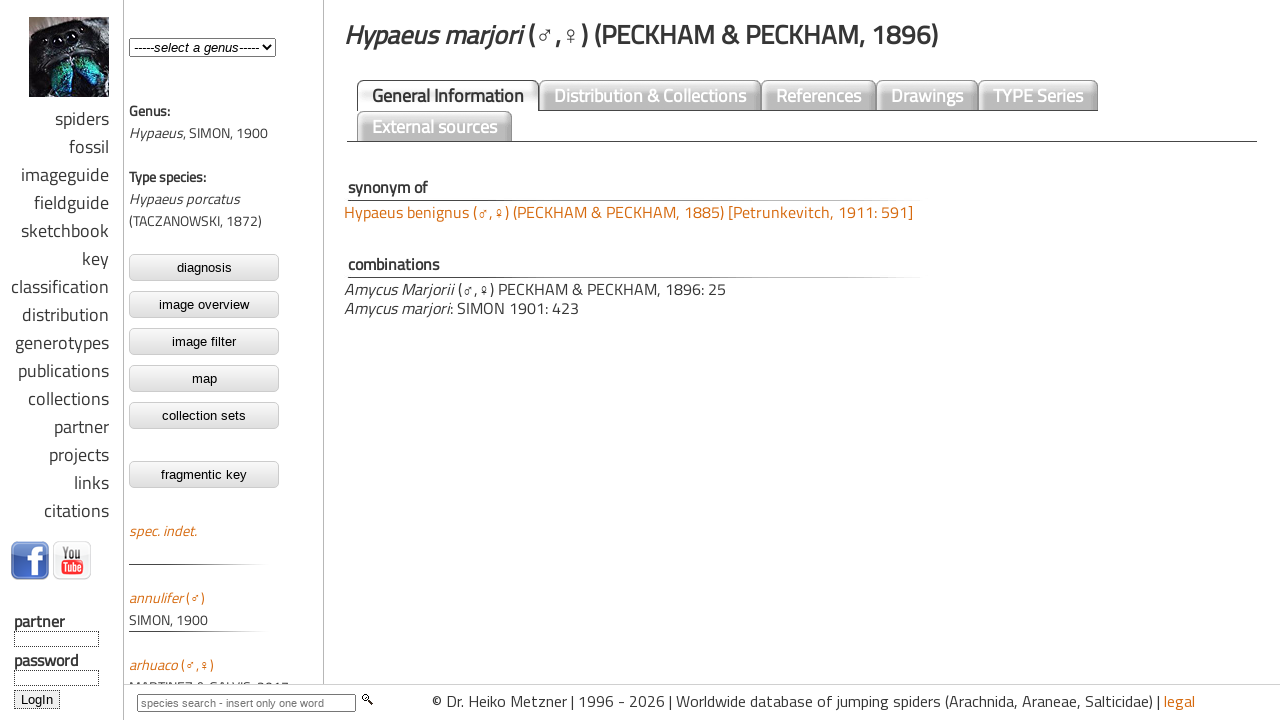

--- FILE ---
content_type: text/html; charset=UTF-8
request_url: https://www.jumping-spiders.com/php/tax_references.php?id=6211
body_size: 1149
content:
<html>
<head>
<meta http-equiv="content-type" content="text/html;charset=UTF-8">
<script src="../java/jquery.js" type="text/javascript"></script>
<script src="../java/main.js" type="text/javascript"></script>
<link href="../css/salticidae.css" rel="styleSheet" type="text/css">

				 
 

				 
				 


<script language="JavaScript">
<!--

function checkFrameset()
   {
    if(!parent.inhalt)
     location.href="../index.php?id=6211";
           }
// -->
</script></head>

<body marginwidth='20' marginheight='20' onload='checkFrameset()'><h1><i>Hypaeus&nbsp;marjori</i>&nbsp;(♂,♀)&nbsp;(PECKHAM & PECKHAM, 1896)</h1><table width=100% colspan='0' rowspan='0'><tr><td>

<div id='header'>

  <ul>
    <li><a href='tax_general.php?id=6211'>General&nbsp;Information</a></li><li ><a href='tax_distribution.php?id=6211'>Distribution&nbsp;&&nbsp;Collections</a></li>
    <li id='current'><a href='tax_references.php?id=6211'>References</a></li><li><a href='tax_drawings.php?id=6211'>Drawings</a></li><li><a href='tax_typus.php?id=6211'>TYPE Series</a></li><li><a href='tax_externalsource.php?id=6211'>External sources</a></li></ul>
</div></td></tr></table>
<table width=100% colspan='0' rowspan='0'><tr><td valign='top'><br><table width='100%'><tr><td colspan='2'><h5>relevant references <a href='tax_references.php?sort=1&id=6211'>order by year</a> or <a href='tax_references.php?sort=0&id=6211'>order by Author</a></h5></td></tr><tr><td width='10'></td><td><table border='0' cellpadding='4' cellspacing='0' width='100%'><tr><td valign='top' bgcolor='#FAD2AF' width='260px'>PECKHAM, G. W. & PECKHAM, E. G.&nbsp;(1896)<br><br></td><td width=80% valign='top' bgcolor='#FAD2AF'><a href='#' class='screenshot' rel='../pdf/416.jpg'>Spiders of the family Attidae from Central America and Mexico.</a><i>&nbsp;Nat. Hist. Soc. Wisconsin</i>&nbsp;<b>3</b>:&nbsp;1-101.<br></td></tr><tr><td valign='top' width=260px>PETRUNKEVITCH, A.&nbsp;(1911)<br><br></td><td width=80% valign='top'><a href='#' class='screenshot' rel='../pdf/2200.jpg'>A synonymic index-catalogue of spiders of North, Central and South America with all adjacent islands, Greenland, Bermuda, West Indies, Terra Del Fuego, Galapagos, etc..</a><i>&nbsp;Bull. American Mus. Nat. Hist.</i>&nbsp;<b>XXIX</b>:&nbsp;1-720.<br></td></tr><tr><td valign='top' width=260px>RICHMAN, D. B. & CUTLER, B.&nbsp;(1988)<br><br></td><td width=80% valign='top'><a href='#' class='screenshot' rel='../pdf/635.jpg'>A list of the jumping spiders of Mexico.</a><i>&nbsp;PECKHAMIA</i>,&nbsp;Simpsonville&nbsp;<b>2</b>&nbsp;(5):&nbsp;63-88.<br></td></tr><tr><td valign='top' width=260px>SIMON, E.&nbsp;(1901)<br><br></td><td width=80% valign='top'><a href='#' class='screenshot' rel='../pdf/1102.jpg'>Histoire naturelle des Araignees. Deuxieme edition.</a><i>&nbsp;Paris (Roret)</i>&nbsp;<b>2</b>&nbsp;(3):&nbsp;381-668.<br></td></tr></table></table>

</body>
</html>

--- FILE ---
content_type: text/html; charset=UTF-8
request_url: https://www.jumping-spiders.com/index.php?id=6211
body_size: 1189
content:

<!DOCTYPE html PUBLIC "-//W3C//DTD XHTML 1.0 Transitional//EN" "http://www.w3.org/TR/xhtml1/DTD/xhtml1-transitional.dtd">
<html xmlns="https://www.w3.org/1999/xhtml" xml_lang="en">

<head>
<meta http-equiv="content-type" content="text/html;charset=UTF-8">
<meta name="description" content="Worldwide database of jumping spiders (Salticidae) - Dr. Heiko Metzner: taxonomy, distribution, publications, illustrations.">
<meta name="keywords" lang="de" content="Salticidae, Springspinnen, global, Datenbank, Taxonomie, Systematik, Gattungen, Arten, Identifikation, Bestimmung">
<meta name="keywords" lang="en" content="Salticidae, jumping, spiders, identify, worldwide, global, database, taxonomy, systematics, genera">
<meta name="robots" content="index, follow">
<meta name="language" content="en">
<meta name="author" content="Dr. Heiko Metzner">
<meta name="publisher" content="Dr. Heiko Metzner">
<meta name="page-topic" content="science">
<meta name="distribution" content="global">
<meta name="revisit-after" content="14 days">
<meta name="verify-v1" content="kmzwoiIr1/oTgxA3tjhcaQL/zjPs9UgpAqLgPT16imw=" />
<meta property="fb:admins" content="100000922755683" />
<title>Salticidae :: jumping spiders worldwide database - Dr. Heiko Metzner</title>
<SCRIPT language="JavaScript">
<!--
function checkFramecall() {
var Adressanhang=location.search;
if(Adressanhang){
frames.start.location.href = Adressanhang.substring(1,Adressanhang.length);
} 
}
//-->
</SCRIPT>
	
<!--<script type="text/javascript">
document.addEventListener('DOMContentLoaded', _2ClickIframePrivacy.init(''));
</script>
-->	



	
<link rel="shortcut icon" href="favicon.ico" type="image/x-icon">
	
</head>


	<frameset cols="124,*" scrolling="no" framespacing="0" border="0" frameborder="0">
		<frame src="nav_general/navi.php" scrolling="NO" framespacing="0" name="links">
		<frameset border="0" frameborder="no" framespacing="0" rows="*,36">
		
<frame name='start' noresize src='php/taxonomie_set.php?gattung=&id=6211'>			
			<frameset border="0" cols="300,*" frameborder="no" framespacing="0">
				<frame name="taf1" noresize scrolling="no" src="nav_general/base_suche.php">
				<frame name="taf2" noresize scrolling="no" src="nav_general/footer.html">
			</frameset>
		</frameset>
	</frameset>


	<noframes>
	</html>
	
	<BODY>
<h1>Jumping spiders, Springspinnen, Web Log, Blog, Arachnida, Araneae, Salticidae, Dr. Heiko Metzner</h1><br>
Springspinnen, jumping spiders, Salticidae, Taxonomie, Verbreitung
Informationen zu Salticidae / Springspinnen weltweit: Taxonomie, Verbreitung, Identifikation, Abbildungen, Fotos, Beschreibungen.
<i>Salticidae, Springspinnen, weltweit, global, Datenbank, Taxonomie, Systematik, Faunistik, Gattungen, Arten, Identifikation, Bestimmung, Arachnida, Araneae</i>
<b>Salticidae, jumping spiders, worldwide, global, database, taxonomy, systematics, faunistic, genera, species, Arachnida, Araneae</b>
<H2>Salticidae, jumping spiders, worldwide, global, database, taxonomy, systematics, faunistic, genera, species, Arachnida, Araneae</H2>
</BODY>
</noframes>


--- FILE ---
content_type: text/html; charset=UTF-8
request_url: https://www.jumping-spiders.com/php/taxonomie_set.php?gattung=&id=6211
body_size: 265
content:
<html>
<head>
<STYLE>
 	BODY {scrollbar-base-color:#ffffff;}
</STYLE>

<script type="text/javascript">
document.addEventListener('DOMContentLoaded', _2ClickIframePrivacy.init(''));
</script>
</head>

<frameset cols="200,*" border="0" frameborder="0" framespacing="0">
<frameset rows="100,*" border="0" frameborder="0" framespacing="0">
<frame name='gattung' src='../php/tax_gatt.php' scrolling='NO' noresize>
			<frame name='taf' src='../php/tax_art.php?id=6211' noresize>
		</frameset>
		<frame name='inhalt' src='../php/tax_general.php?id=6211' border='0' framespacing='0' noresize>				</frameset>
	<noframes>
		<!-- frames -->
	</html>
</noframes>


--- FILE ---
content_type: text/html; charset=UTF-8
request_url: https://www.jumping-spiders.com/php/tax_art.php?id=6211
body_size: 1495
content:
<html>
<head>
<meta http-equiv="content-type" content="text/html;charset=UTF-8">
<script src="../java/jquery.js" type="text/javascript"></script>
<script src="../java/main.js" type="text/javascript"></script>
<link href="../css/salticidae_navi.css" rel="styleSheet" type="text/css">
<script language="JavaScript"><!--
function checkFrameset()
   {
    if(!parent.taf)
     location.href="../index.html";
   }
// -->
</script>
</head>

				 
 

				 
				 
<body background='../css/bg_art.gif'  marginwidth='5' marginheight='0' onload='checkFrameset()'><b>Genus:</b><br><i>Hypaeus</i>, SIMON, 1900<br><br><b>Type species:</b><br><i>Hypaeus porcatus</i><br>(TACZANOWSKI, 1872)<br><br><a href='genera_diagnosis.php?gen=Hypaeus' target='inhalt'><button class='button'>diagnosis</button></a><br><a href='quickimage.php?gen=Hypaeus' target='inhalt'><button class='button'>image overview</button></a><br><a href='imageisotope.php?gen=Hypaeus&kat=habitus&att=artid' target='inhalt'><button class='button'>image filter</button></a><br><a href='genera_dist_i.php?gen=Hypaeus' target='inhalt'><button class='button'>map</button></a><br><a href='map/map_gen_i.php?gen=Hypaeus' target='inhalt'><button class='button'>collection sets</button></a><br><br><a href='../nav_key/key_select.php?genus=Hypaeus&link=art' target='inhalt'><button class='button'>fragmentic key</button></a><br><br><a href='tax_general.php?id=8339&Hypaeus&nbsp; spec. indet.' target='inhalt'><i> spec. indet.</i>&nbsp;</a><br><br><img src='../css/art_trenner.jpg'><br><br><a href='tax_general.php?id=2169&Hypaeus&nbsp;annulifer' target='inhalt'><i>annulifer</i>&nbsp;(&#9794;)</a><br>SIMON, 1900<br><img src='../css/art_trenner.jpg'><br><br><a href='tax_general.php?id=8074&Hypaeus&nbsp;arhuaco' target='inhalt'><i>arhuaco</i>&nbsp;(&#9794;,&#9792;)</a><br>MARTINEZ & GALVIS, 2017<br><img src='../css/art_trenner.jpg'><br><br><a href='tax_general.php?id=2170&Hypaeus&nbsp;barromachadoi' target='inhalt'><i>barromachadoi</i>&nbsp;(♂)</a><br>CAPORIACCO, 1947<br><img src='../css/art_trenner.jpg'><br><br><a href='tax_general.php?id=2171&Hypaeus&nbsp;benignus' target='inhalt'><i>benignus</i>&nbsp;(♂,♀)</a><br>(PECKHAM & PECKHAM, 1885)<br><img src='../css/art_trenner.jpg'><br><br><a href='tax_general.php?id=2173&Hypaeus&nbsp;concinnus' target='inhalt'><i>concinnus</i>&nbsp;(&#9794;)</a><br>SIMON, 1900<br><img src='../css/art_trenner.jpg'><br><br><a href='tax_general.php?id=2174&Hypaeus&nbsp;cucullatus' target='inhalt'><i>cucullatus</i>&nbsp;(&#9794;)</a><br>SIMON, 1900<br><img src='../css/art_trenner.jpg'><br><br><a href='tax_general.php?id=2175&Hypaeus&nbsp;duodentatus' target='inhalt'><i>duodentatus</i>&nbsp;(&#9794;)</a><br>CRANE, 1943<br><img src='../css/art_trenner.jpg'><br><br><a href='tax_general.php?id=2176&Hypaeus&nbsp;estebanensis' target='inhalt'><i>estebanensis</i>&nbsp;(&#9794;)</a><br>SIMON, 1900<br><img src='../css/art_trenner.jpg'><br><br><a href='tax_general.php?id=7884&Hypaeus&nbsp;femoratus' target='inhalt'><i>femoratus</i>&nbsp;(♂,♀)</a><br>ARAÚJO & RUIZ, 2015<br><img src='../css/art_trenner.jpg'><br><br><a href='tax_general.php?id=2177&Hypaeus&nbsp;flavipes' target='inhalt'><i>flavipes</i>&nbsp;(♂)</a><br>SIMON, 1900<br><img src='../css/art_trenner.jpg'><br><br><a href='tax_general.php?id=2178&Hypaeus&nbsp;flemingi' target='inhalt'><i>flemingi</i>&nbsp;(♂,♀)</a><br>CRANE, 1943<br><img src='../css/art_trenner.jpg'><br><br><a href='tax_general.php?id=2179&Hypaeus&nbsp;frontosus' target='inhalt'><i>frontosus</i>&nbsp;(♂)</a><br>SIMON, 1900<br><img src='../css/art_trenner.jpg'><br><br><a href='tax_general.php?id=2181&Hypaeus&nbsp;ignicomis' target='inhalt'><i>ignicomis</i>&nbsp;(♂)</a><br>SIMON, 1900<br><img src='../css/art_trenner.jpg'><br><br><a href='tax_general.php?id=2182&Hypaeus&nbsp;luridomaculatus' target='inhalt'><i>luridomaculatus</i>&nbsp;(&#9794;)</a><br>SIMON, 1900<br><img src='../css/art_trenner.jpg'><br><br><a href='tax_general.php?id=2183&Hypaeus&nbsp;miles' target='inhalt'><i>miles</i>&nbsp;(♂)</a><br>SIMON, 1900<br><img src='../css/art_trenner.jpg'><br><br><a href='tax_general.php?id=2184&Hypaeus&nbsp;mystacalis' target='inhalt'><i>mystacalis</i>&nbsp;(♂,♀)</a><br>(TACZANOWSKI, 1878)<br><img src='../css/art_trenner.jpg'><br><br><a href='tax_general.php?id=2185&Hypaeus&nbsp;nigrocomosus' target='inhalt'><i>nigrocomosus</i>&nbsp;(&#9794;)</a><br>SIMON, 1900<br><img src='../css/art_trenner.jpg'><br><br><a href='tax_general.php?id=9236&Hypaeus&nbsp;olympeae' target='inhalt'><i>olympeae</i>&nbsp;(♂,♀)</a><br>COURTIAL & PICARD, 2023<br><img src='../css/art_trenner.jpg'><br><br><a href='tax_general.php?id=201&Hypaeus&nbsp;pauciaculeis' target='inhalt'><i>pauciaculeis</i>&nbsp;(♀)</a><br>(CAPORIACCO, 1947)<br><img src='../css/art_trenner.jpg'><br><br><a href='tax_general.php?id=2186&Hypaeus&nbsp;porcatus' target='inhalt'><i>porcatus</i>&nbsp;(♂)</a><br>(TACZANOWSKI, 1872)<br><img src='../css/art_trenner.jpg'><br><br><a href='tax_general.php?id=7883&Hypaeus&nbsp;poseidon' target='inhalt'><i>poseidon</i>&nbsp;(&#9794;,&#9792;)</a><br>ARAÚJO & RUIZ, 2015<br><img src='../css/art_trenner.jpg'><br><br><a href='tax_general.php?id=8075&Hypaeus&nbsp;proszynskii' target='inhalt'><i>proszynskii</i>&nbsp;(&#9794;,&#9792;)</a><br>MARTINEZ & GALVIS, 2017<br><img src='../css/art_trenner.jpg'><br><br><a href='tax_general.php?id=2187&Hypaeus&nbsp;quadrinotatus' target='inhalt'><i>quadrinotatus</i>&nbsp;(&#9794;)</a><br>SIMON, 1900<br><img src='../css/art_trenner.jpg'><br><br><a href='tax_general.php?id=2188&Hypaeus&nbsp;taczanowskii' target='inhalt'><i>taczanowskii</i>&nbsp;(♂,♀)</a><br>(MELLO-LEITÃO, 1948)<br><img src='../css/art_trenner.jpg'><br><br><a href='tax_general.php?id=7885&Hypaeus&nbsp;terraemediae' target='inhalt'><i>terraemediae</i>&nbsp;(♂,♀)</a><br>ARAÚJO & RUIZ, 2015<br><img src='../css/art_trenner.jpg'><br><br><a href='tax_general.php?id=7882&Hypaeus&nbsp;tridactylus' target='inhalt'><i>tridactylus</i>&nbsp;(&#9794;,&#9792;)</a><br>ARAÚJO & RUIZ, 2015<br><img src='../css/art_trenner.jpg'><br><br><a href='tax_general.php?id=2190&Hypaeus&nbsp;triplagiatus' target='inhalt'><i>triplagiatus</i>&nbsp;(&#9794;)</a><br>SIMON, 1900<br><img src='../css/art_trenner.jpg'><br><br><a href='tax_general.php?id=8076&Hypaeus&nbsp;varzea' target='inhalt'><i>varzea</i>&nbsp;(&#9794;)</a><br>MARTINEZ & GALVIS, 2017<br><img src='../css/art_trenner.jpg'><br><br><a href='tax_general.php?id=2191&Hypaeus&nbsp;venezuelanus' target='inhalt'><i>venezuelanus</i>&nbsp;(♂)</a><br>SIMON, 1900<br><img src='../css/art_trenner.jpg'><br><br><h3><b>In Synonymy</b></h3><a href='tax_general.php?id=2172&Hypaeus&nbsp;bivittatus' target='inhalt'><i>bivittatus</i> (♂)</a><br>CAPORIACCO, 1947<br><img src='../css/art_trenner.jpg'><br><br><a href='tax_general.php?id=6765&Hypaeus&nbsp;budoninus' target='inhalt'><i>budoninus</i> (♂,♀)</a><br>(CAPORIACCO, 1954)<br><img src='../css/art_trenner.jpg'><br><br><a href='tax_general.php?id=6211&Hypaeus&nbsp;marjori' target='inhalt'><i>marjori</i> (♂,♀)</a><br>(PECKHAM & PECKHAM, 1896)<br><img src='../css/art_trenner.jpg'><br><br><a href='tax_general.php?id=6766&Hypaeus&nbsp;niger' target='inhalt'><i>niger</i> (♂)</a><br>(MELLO-LEITÃO, 1930)<br><img src='../css/art_trenner.jpg'><br><br><a href='tax_general.php?id=6767&Hypaeus&nbsp;nudus' target='inhalt'><i>nudus</i> (♂)</a><br>(MELLO-LEITÃO, 1940)<br><img src='../css/art_trenner.jpg'><br><br><a href='tax_general.php?id=6212&Hypaeus&nbsp;saphes' target='inhalt'><i>saphes</i> (♂)</a><br>(CHAMBERLIN & IVIE, 1936)<br><img src='../css/art_trenner.jpg'><br><br><a href='tax_general.php?id=6282&Hypaeus&nbsp;vividus' target='inhalt'><i>vividus</i> </a><br>SIMON, 1900<br><img src='../css/art_trenner.jpg'><br><br><h3><b>Nomina dubia</b></h3><a href='tax_general.php?id=2180&Hypaeus&nbsp;furcifer' target='inhalt'><i>furcifer</i> (♂)</a><br>SIMON, 1900<br><img src='../css/art_trenner.jpg'><br><br><a href='tax_general.php?id=2189&Hypaeus&nbsp;tenuimanus' target='inhalt'><i>tenuimanus</i> (♂)</a><br>SIMON, 1900<br><img src='../css/art_trenner.jpg'><br><br></body>
</html>

--- FILE ---
content_type: text/html; charset=UTF-8
request_url: https://www.jumping-spiders.com/php/tax_general.php?id=6211
body_size: 651
content:
<html>
<head>
<meta http-equiv="content-type" content="text/html;charset=UTF-8">
<script src="../java/jquery.js" type="text/javascript"></script>
<script src="../java/main.js" type="text/javascript"></script>
<link href="../css/salticidae.css" rel="styleSheet" type="text/css">

				 
 

				 
				 

<script language="JavaScript">
<!--

function checkFrameset()
   {
    if(!parent.inhalt)
     location.href="../index.php?id=6211";
           }
// -->
</script> 



</head><body marginwidth='20' marginheight='20' onload='checkFrameset()'><h1><i>Hypaeus&nbsp;marjori</i>&nbsp;(♂,♀)&nbsp;(PECKHAM & PECKHAM, 1896)</h1><table width=100% colspan='0' rowspan='0'><tr><td>
<div id='header'>
  <ul>
    <li id='current'><a href='tax_general.php?id=6211'>General&nbsp;Information</a></li><li><a href='tax_distribution.php?id=6211'>Distribution&nbsp;&&nbsp;Collections</a></li><li><a href='tax_references.php?id=6211'>References</a></li><li><a href='tax_drawings.php?id=6211'>Drawings</a></li><li><a href='tax_typus.php?id=6211'>TYPE Series</a></li><li><a href='tax_externalsource.php?id=6211'>External sources</a></li></ul></div></td></tr></table><br><h4>synonym of</h4><a href='../index.php?id=2171' target='_top'>Hypaeus benignus (♂,♀) (PECKHAM & PECKHAM, 1885) [Petrunkevitch, 1911: 591]</a><br><br><h4>combinations</h4><i>Amycus Marjorii</i> (♂,♀) PECKHAM & PECKHAM, 1896: 25<br>
<i>Amycus marjori</i>: SIMON 1901: 423<br>


</body>
</html>
